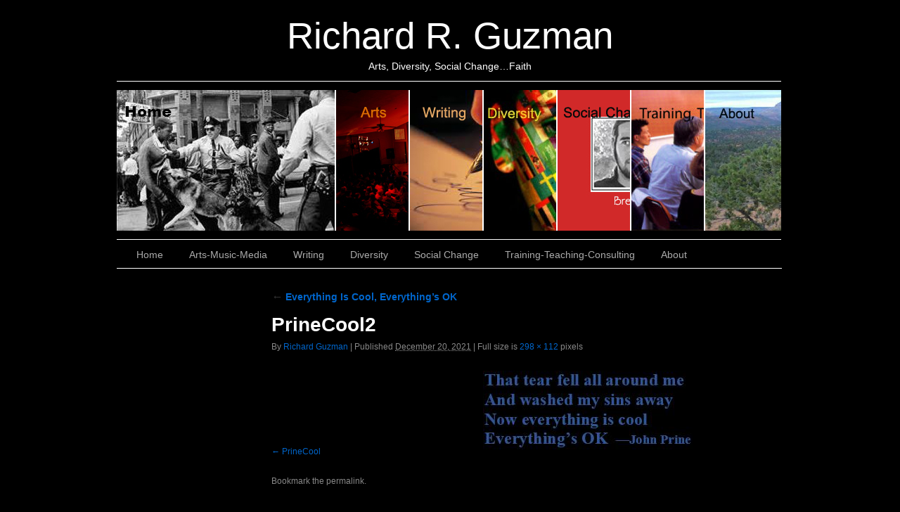

--- FILE ---
content_type: text/html; charset=UTF-8
request_url: https://richardrguzman.com/everything-is-cool-everythings-ok/prinecool2/
body_size: 31941
content:
<!DOCTYPE html>
<html lang="en-US">
<head>
<meta charset="UTF-8" />
<link rel="profile" href="http://gmpg.org/xfn/11" />
<link rel="stylesheet" type="text/css" media="all" href="https://richardrguzman.com/wp-content/themes/sliding-door/style.css" />
<link rel="pingback" href="https://richardrguzman.com/xmlrpc.php" />
<title>PrineCool2 &#8211; Richard R. Guzman</title>
<meta name='robots' content='max-image-preview:large' />
<script type="text/javascript">
/* <![CDATA[ */
window._wpemojiSettings = {"baseUrl":"https:\/\/s.w.org\/images\/core\/emoji\/15.0.3\/72x72\/","ext":".png","svgUrl":"https:\/\/s.w.org\/images\/core\/emoji\/15.0.3\/svg\/","svgExt":".svg","source":{"concatemoji":"https:\/\/richardrguzman.com\/wp-includes\/js\/wp-emoji-release.min.js?ver=6.5.7"}};
/*! This file is auto-generated */
!function(i,n){var o,s,e;function c(e){try{var t={supportTests:e,timestamp:(new Date).valueOf()};sessionStorage.setItem(o,JSON.stringify(t))}catch(e){}}function p(e,t,n){e.clearRect(0,0,e.canvas.width,e.canvas.height),e.fillText(t,0,0);var t=new Uint32Array(e.getImageData(0,0,e.canvas.width,e.canvas.height).data),r=(e.clearRect(0,0,e.canvas.width,e.canvas.height),e.fillText(n,0,0),new Uint32Array(e.getImageData(0,0,e.canvas.width,e.canvas.height).data));return t.every(function(e,t){return e===r[t]})}function u(e,t,n){switch(t){case"flag":return n(e,"\ud83c\udff3\ufe0f\u200d\u26a7\ufe0f","\ud83c\udff3\ufe0f\u200b\u26a7\ufe0f")?!1:!n(e,"\ud83c\uddfa\ud83c\uddf3","\ud83c\uddfa\u200b\ud83c\uddf3")&&!n(e,"\ud83c\udff4\udb40\udc67\udb40\udc62\udb40\udc65\udb40\udc6e\udb40\udc67\udb40\udc7f","\ud83c\udff4\u200b\udb40\udc67\u200b\udb40\udc62\u200b\udb40\udc65\u200b\udb40\udc6e\u200b\udb40\udc67\u200b\udb40\udc7f");case"emoji":return!n(e,"\ud83d\udc26\u200d\u2b1b","\ud83d\udc26\u200b\u2b1b")}return!1}function f(e,t,n){var r="undefined"!=typeof WorkerGlobalScope&&self instanceof WorkerGlobalScope?new OffscreenCanvas(300,150):i.createElement("canvas"),a=r.getContext("2d",{willReadFrequently:!0}),o=(a.textBaseline="top",a.font="600 32px Arial",{});return e.forEach(function(e){o[e]=t(a,e,n)}),o}function t(e){var t=i.createElement("script");t.src=e,t.defer=!0,i.head.appendChild(t)}"undefined"!=typeof Promise&&(o="wpEmojiSettingsSupports",s=["flag","emoji"],n.supports={everything:!0,everythingExceptFlag:!0},e=new Promise(function(e){i.addEventListener("DOMContentLoaded",e,{once:!0})}),new Promise(function(t){var n=function(){try{var e=JSON.parse(sessionStorage.getItem(o));if("object"==typeof e&&"number"==typeof e.timestamp&&(new Date).valueOf()<e.timestamp+604800&&"object"==typeof e.supportTests)return e.supportTests}catch(e){}return null}();if(!n){if("undefined"!=typeof Worker&&"undefined"!=typeof OffscreenCanvas&&"undefined"!=typeof URL&&URL.createObjectURL&&"undefined"!=typeof Blob)try{var e="postMessage("+f.toString()+"("+[JSON.stringify(s),u.toString(),p.toString()].join(",")+"));",r=new Blob([e],{type:"text/javascript"}),a=new Worker(URL.createObjectURL(r),{name:"wpTestEmojiSupports"});return void(a.onmessage=function(e){c(n=e.data),a.terminate(),t(n)})}catch(e){}c(n=f(s,u,p))}t(n)}).then(function(e){for(var t in e)n.supports[t]=e[t],n.supports.everything=n.supports.everything&&n.supports[t],"flag"!==t&&(n.supports.everythingExceptFlag=n.supports.everythingExceptFlag&&n.supports[t]);n.supports.everythingExceptFlag=n.supports.everythingExceptFlag&&!n.supports.flag,n.DOMReady=!1,n.readyCallback=function(){n.DOMReady=!0}}).then(function(){return e}).then(function(){var e;n.supports.everything||(n.readyCallback(),(e=n.source||{}).concatemoji?t(e.concatemoji):e.wpemoji&&e.twemoji&&(t(e.twemoji),t(e.wpemoji)))}))}((window,document),window._wpemojiSettings);
/* ]]> */
</script>
<link rel='stylesheet' id='form-manager-css-css' href='https://richardrguzman.com/wp-content/plugins/wordpress-form-manager/css/style.css?ver=6.5.7' type='text/css' media='all' />
<style id='wp-emoji-styles-inline-css' type='text/css'>

	img.wp-smiley, img.emoji {
		display: inline !important;
		border: none !important;
		box-shadow: none !important;
		height: 1em !important;
		width: 1em !important;
		margin: 0 0.07em !important;
		vertical-align: -0.1em !important;
		background: none !important;
		padding: 0 !important;
	}
</style>
<link rel='stylesheet' id='wp-block-library-css' href='https://richardrguzman.com/wp-includes/css/dist/block-library/style.min.css?ver=6.5.7' type='text/css' media='all' />
<style id='powerpress-player-block-style-inline-css' type='text/css'>


</style>
<style id='classic-theme-styles-inline-css' type='text/css'>
/*! This file is auto-generated */
.wp-block-button__link{color:#fff;background-color:#32373c;border-radius:9999px;box-shadow:none;text-decoration:none;padding:calc(.667em + 2px) calc(1.333em + 2px);font-size:1.125em}.wp-block-file__button{background:#32373c;color:#fff;text-decoration:none}
</style>
<style id='global-styles-inline-css' type='text/css'>
body{--wp--preset--color--black: #000000;--wp--preset--color--cyan-bluish-gray: #abb8c3;--wp--preset--color--white: #ffffff;--wp--preset--color--pale-pink: #f78da7;--wp--preset--color--vivid-red: #cf2e2e;--wp--preset--color--luminous-vivid-orange: #ff6900;--wp--preset--color--luminous-vivid-amber: #fcb900;--wp--preset--color--light-green-cyan: #7bdcb5;--wp--preset--color--vivid-green-cyan: #00d084;--wp--preset--color--pale-cyan-blue: #8ed1fc;--wp--preset--color--vivid-cyan-blue: #0693e3;--wp--preset--color--vivid-purple: #9b51e0;--wp--preset--gradient--vivid-cyan-blue-to-vivid-purple: linear-gradient(135deg,rgba(6,147,227,1) 0%,rgb(155,81,224) 100%);--wp--preset--gradient--light-green-cyan-to-vivid-green-cyan: linear-gradient(135deg,rgb(122,220,180) 0%,rgb(0,208,130) 100%);--wp--preset--gradient--luminous-vivid-amber-to-luminous-vivid-orange: linear-gradient(135deg,rgba(252,185,0,1) 0%,rgba(255,105,0,1) 100%);--wp--preset--gradient--luminous-vivid-orange-to-vivid-red: linear-gradient(135deg,rgba(255,105,0,1) 0%,rgb(207,46,46) 100%);--wp--preset--gradient--very-light-gray-to-cyan-bluish-gray: linear-gradient(135deg,rgb(238,238,238) 0%,rgb(169,184,195) 100%);--wp--preset--gradient--cool-to-warm-spectrum: linear-gradient(135deg,rgb(74,234,220) 0%,rgb(151,120,209) 20%,rgb(207,42,186) 40%,rgb(238,44,130) 60%,rgb(251,105,98) 80%,rgb(254,248,76) 100%);--wp--preset--gradient--blush-light-purple: linear-gradient(135deg,rgb(255,206,236) 0%,rgb(152,150,240) 100%);--wp--preset--gradient--blush-bordeaux: linear-gradient(135deg,rgb(254,205,165) 0%,rgb(254,45,45) 50%,rgb(107,0,62) 100%);--wp--preset--gradient--luminous-dusk: linear-gradient(135deg,rgb(255,203,112) 0%,rgb(199,81,192) 50%,rgb(65,88,208) 100%);--wp--preset--gradient--pale-ocean: linear-gradient(135deg,rgb(255,245,203) 0%,rgb(182,227,212) 50%,rgb(51,167,181) 100%);--wp--preset--gradient--electric-grass: linear-gradient(135deg,rgb(202,248,128) 0%,rgb(113,206,126) 100%);--wp--preset--gradient--midnight: linear-gradient(135deg,rgb(2,3,129) 0%,rgb(40,116,252) 100%);--wp--preset--font-size--small: 13px;--wp--preset--font-size--medium: 20px;--wp--preset--font-size--large: 36px;--wp--preset--font-size--x-large: 42px;--wp--preset--spacing--20: 0.44rem;--wp--preset--spacing--30: 0.67rem;--wp--preset--spacing--40: 1rem;--wp--preset--spacing--50: 1.5rem;--wp--preset--spacing--60: 2.25rem;--wp--preset--spacing--70: 3.38rem;--wp--preset--spacing--80: 5.06rem;--wp--preset--shadow--natural: 6px 6px 9px rgba(0, 0, 0, 0.2);--wp--preset--shadow--deep: 12px 12px 50px rgba(0, 0, 0, 0.4);--wp--preset--shadow--sharp: 6px 6px 0px rgba(0, 0, 0, 0.2);--wp--preset--shadow--outlined: 6px 6px 0px -3px rgba(255, 255, 255, 1), 6px 6px rgba(0, 0, 0, 1);--wp--preset--shadow--crisp: 6px 6px 0px rgba(0, 0, 0, 1);}:where(.is-layout-flex){gap: 0.5em;}:where(.is-layout-grid){gap: 0.5em;}body .is-layout-flex{display: flex;}body .is-layout-flex{flex-wrap: wrap;align-items: center;}body .is-layout-flex > *{margin: 0;}body .is-layout-grid{display: grid;}body .is-layout-grid > *{margin: 0;}:where(.wp-block-columns.is-layout-flex){gap: 2em;}:where(.wp-block-columns.is-layout-grid){gap: 2em;}:where(.wp-block-post-template.is-layout-flex){gap: 1.25em;}:where(.wp-block-post-template.is-layout-grid){gap: 1.25em;}.has-black-color{color: var(--wp--preset--color--black) !important;}.has-cyan-bluish-gray-color{color: var(--wp--preset--color--cyan-bluish-gray) !important;}.has-white-color{color: var(--wp--preset--color--white) !important;}.has-pale-pink-color{color: var(--wp--preset--color--pale-pink) !important;}.has-vivid-red-color{color: var(--wp--preset--color--vivid-red) !important;}.has-luminous-vivid-orange-color{color: var(--wp--preset--color--luminous-vivid-orange) !important;}.has-luminous-vivid-amber-color{color: var(--wp--preset--color--luminous-vivid-amber) !important;}.has-light-green-cyan-color{color: var(--wp--preset--color--light-green-cyan) !important;}.has-vivid-green-cyan-color{color: var(--wp--preset--color--vivid-green-cyan) !important;}.has-pale-cyan-blue-color{color: var(--wp--preset--color--pale-cyan-blue) !important;}.has-vivid-cyan-blue-color{color: var(--wp--preset--color--vivid-cyan-blue) !important;}.has-vivid-purple-color{color: var(--wp--preset--color--vivid-purple) !important;}.has-black-background-color{background-color: var(--wp--preset--color--black) !important;}.has-cyan-bluish-gray-background-color{background-color: var(--wp--preset--color--cyan-bluish-gray) !important;}.has-white-background-color{background-color: var(--wp--preset--color--white) !important;}.has-pale-pink-background-color{background-color: var(--wp--preset--color--pale-pink) !important;}.has-vivid-red-background-color{background-color: var(--wp--preset--color--vivid-red) !important;}.has-luminous-vivid-orange-background-color{background-color: var(--wp--preset--color--luminous-vivid-orange) !important;}.has-luminous-vivid-amber-background-color{background-color: var(--wp--preset--color--luminous-vivid-amber) !important;}.has-light-green-cyan-background-color{background-color: var(--wp--preset--color--light-green-cyan) !important;}.has-vivid-green-cyan-background-color{background-color: var(--wp--preset--color--vivid-green-cyan) !important;}.has-pale-cyan-blue-background-color{background-color: var(--wp--preset--color--pale-cyan-blue) !important;}.has-vivid-cyan-blue-background-color{background-color: var(--wp--preset--color--vivid-cyan-blue) !important;}.has-vivid-purple-background-color{background-color: var(--wp--preset--color--vivid-purple) !important;}.has-black-border-color{border-color: var(--wp--preset--color--black) !important;}.has-cyan-bluish-gray-border-color{border-color: var(--wp--preset--color--cyan-bluish-gray) !important;}.has-white-border-color{border-color: var(--wp--preset--color--white) !important;}.has-pale-pink-border-color{border-color: var(--wp--preset--color--pale-pink) !important;}.has-vivid-red-border-color{border-color: var(--wp--preset--color--vivid-red) !important;}.has-luminous-vivid-orange-border-color{border-color: var(--wp--preset--color--luminous-vivid-orange) !important;}.has-luminous-vivid-amber-border-color{border-color: var(--wp--preset--color--luminous-vivid-amber) !important;}.has-light-green-cyan-border-color{border-color: var(--wp--preset--color--light-green-cyan) !important;}.has-vivid-green-cyan-border-color{border-color: var(--wp--preset--color--vivid-green-cyan) !important;}.has-pale-cyan-blue-border-color{border-color: var(--wp--preset--color--pale-cyan-blue) !important;}.has-vivid-cyan-blue-border-color{border-color: var(--wp--preset--color--vivid-cyan-blue) !important;}.has-vivid-purple-border-color{border-color: var(--wp--preset--color--vivid-purple) !important;}.has-vivid-cyan-blue-to-vivid-purple-gradient-background{background: var(--wp--preset--gradient--vivid-cyan-blue-to-vivid-purple) !important;}.has-light-green-cyan-to-vivid-green-cyan-gradient-background{background: var(--wp--preset--gradient--light-green-cyan-to-vivid-green-cyan) !important;}.has-luminous-vivid-amber-to-luminous-vivid-orange-gradient-background{background: var(--wp--preset--gradient--luminous-vivid-amber-to-luminous-vivid-orange) !important;}.has-luminous-vivid-orange-to-vivid-red-gradient-background{background: var(--wp--preset--gradient--luminous-vivid-orange-to-vivid-red) !important;}.has-very-light-gray-to-cyan-bluish-gray-gradient-background{background: var(--wp--preset--gradient--very-light-gray-to-cyan-bluish-gray) !important;}.has-cool-to-warm-spectrum-gradient-background{background: var(--wp--preset--gradient--cool-to-warm-spectrum) !important;}.has-blush-light-purple-gradient-background{background: var(--wp--preset--gradient--blush-light-purple) !important;}.has-blush-bordeaux-gradient-background{background: var(--wp--preset--gradient--blush-bordeaux) !important;}.has-luminous-dusk-gradient-background{background: var(--wp--preset--gradient--luminous-dusk) !important;}.has-pale-ocean-gradient-background{background: var(--wp--preset--gradient--pale-ocean) !important;}.has-electric-grass-gradient-background{background: var(--wp--preset--gradient--electric-grass) !important;}.has-midnight-gradient-background{background: var(--wp--preset--gradient--midnight) !important;}.has-small-font-size{font-size: var(--wp--preset--font-size--small) !important;}.has-medium-font-size{font-size: var(--wp--preset--font-size--medium) !important;}.has-large-font-size{font-size: var(--wp--preset--font-size--large) !important;}.has-x-large-font-size{font-size: var(--wp--preset--font-size--x-large) !important;}
.wp-block-navigation a:where(:not(.wp-element-button)){color: inherit;}
:where(.wp-block-post-template.is-layout-flex){gap: 1.25em;}:where(.wp-block-post-template.is-layout-grid){gap: 1.25em;}
:where(.wp-block-columns.is-layout-flex){gap: 2em;}:where(.wp-block-columns.is-layout-grid){gap: 2em;}
.wp-block-pullquote{font-size: 1.5em;line-height: 1.6;}
</style>
<link rel='stylesheet' id='cntctfrm_form_style-css' href='https://richardrguzman.com/wp-content/plugins/contact-form-plugin/css/form_style.css?ver=4.2.9' type='text/css' media='all' />
<link rel='stylesheet' id='videojs-plugin-css' href='https://richardrguzman.com/wp-content/plugins/videojs-html5-video-player-for-wordpress/plugin-styles.css?ver=6.5.7' type='text/css' media='all' />
<link rel='stylesheet' id='videojs-css' href='https://richardrguzman.com/wp-content/plugins/videojs-html5-video-player-for-wordpress/videojs/video-js.css?ver=6.5.7' type='text/css' media='all' />
<link rel='stylesheet' id='video-js-css' href='https://richardrguzman.com/wp-content/plugins/video-embed-thumbnail-generator/video-js/video-js.min.css?ver=8.10.0' type='text/css' media='all' />
<link rel='stylesheet' id='video-js-kg-skin-css' href='https://richardrguzman.com/wp-content/plugins/video-embed-thumbnail-generator/video-js/kg-video-js-skin.css?ver=4.10.2' type='text/css' media='all' />
<link rel='stylesheet' id='kgvid_video_styles-css' href='https://richardrguzman.com/wp-content/plugins/video-embed-thumbnail-generator/src/public/css/videopack-styles.css?ver=4.10.2' type='text/css' media='all' />
<script type="text/javascript" id="form-manager-js-user-js-extra">
/* <![CDATA[ */
var fm_user_I18n = {"ajaxurl":"https:\/\/richardrguzman.com\/wp-admin\/admin-ajax.php"};
/* ]]> */
</script>
<script type="text/javascript" src="https://richardrguzman.com/wp-content/plugins/wordpress-form-manager/js/userscripts.js?ver=6.5.7" id="form-manager-js-user-js"></script>
<link rel="https://api.w.org/" href="https://richardrguzman.com/wp-json/" /><link rel="alternate" type="application/json" href="https://richardrguzman.com/wp-json/wp/v2/media/14593" /><link rel="EditURI" type="application/rsd+xml" title="RSD" href="https://richardrguzman.com/xmlrpc.php?rsd" />
<meta name="generator" content="WordPress 6.5.7" />
<link rel='shortlink' href='https://richardrguzman.com/?p=14593' />
<link rel="alternate" type="application/json+oembed" href="https://richardrguzman.com/wp-json/oembed/1.0/embed?url=https%3A%2F%2Frichardrguzman.com%2Feverything-is-cool-everythings-ok%2Fprinecool2%2F" />
<link rel="alternate" type="text/xml+oembed" href="https://richardrguzman.com/wp-json/oembed/1.0/embed?url=https%3A%2F%2Frichardrguzman.com%2Feverything-is-cool-everythings-ok%2Fprinecool2%2F&#038;format=xml" />
<script type="text/javascript" src="https://richardrguzman.com/wp-content/plugins/flash-video-player/swfobject.js"></script>
<script type="text/javascript"><!--
function powerpress_pinw(pinw_url){window.open(pinw_url, 'PowerPressPlayer','toolbar=0,status=0,resizable=1,width=460,height=320');	return false;}
//-->
</script>

		<script type="text/javascript">
			if(typeof videojs != "undefined") {
				videojs.options.flash.swf = "https://richardrguzman.com/wp-content/plugins/videojs-html5-video-player-for-wordpress/videojs/video-js.swf";
			}
			document.createElement("video");document.createElement("audio");document.createElement("track");
		</script>
		



<link rel="stylesheet" type="text/css" media="screen" href="https://richardrguzman.com/wp-content/themes/sliding-door/dark.css">
<link rel="stylesheet" type="text/css" media="screen" href="https://richardrguzman.com/wp-content/themes/sliding-door/imagemenu/imageMenu.css">
<script type="text/javascript" src="https://richardrguzman.com/wp-content/themes/sliding-door/imagemenu/mootools.js"></script>
<script type="text/javascript" src="https://richardrguzman.com/wp-content/themes/sliding-door/imagemenu/imageMenu.js"></script>

</head>

<body class="attachment attachment-template-default single single-attachment postid-14593 attachmentid-14593 attachment-jpeg">
<div id="wrapper" class="hfeed">
	<div id="header">
		<div id="masthead">
			<div id="branding" role="banner">
							
							

				<div id="site-title">
					<span>
						<a href="https://richardrguzman.com/" title="Richard R. Guzman" rel="home">Richard R. Guzman</a>
					</span>
				</div>
				<div id="site-description">Arts, Diversity, Social Change&#8230;Faith</div>

	
							
				
				
				


				<div id="imageMenu">
		
				<!-- THESE ARE THE LINKS YOU GO TO WHEN YOU CLICK ON A SLIDING DOOR IMAGE-->
				
				<ul id="menu-sliding-navigation" class=""><li id="menu-item-5462" class="bk0" ><a href="https://richardrguzman.com/photographs-richard-r-guzman/" style="background: url('https://richardrguzman.com/wp-content/uploads/2014/03/Civil-Rts-dogs2-320x200.jpg') repeat scroll 0%;">Home</a></li>
<li id="menu-item-5444" class="bk1" ><a href="https://richardrguzman.com/arts-music-media/" style="background: url('https://richardrguzman.com/wp-content/uploads/2014/12/Music-2h.jpg') repeat scroll 0%;">Arts, Music &#038; Media</a></li>
<li id="menu-item-5439" class="bk2" ><a href="https://richardrguzman.com/writing/" style="background: url('https://richardrguzman.com/wp-content/uploads/2014/12/Writing-2.jpg') repeat scroll 0%;">Writing</a></li>
<li id="menu-item-5475" class="bk3" ><a href="https://richardrguzman.com/diversity/" style="background: url('https://richardrguzman.com/wp-content/uploads/2014/12/Diversity-1e-320x200.jpg') repeat scroll 0%;">Diversity</a></li>
<li id="menu-item-5441" class="bk4" ><a href="https://richardrguzman.com/social-change/" style="background: url('https://richardrguzman.com/wp-content/uploads/2014/12/SocialChange2f.jpg') repeat scroll 0%;">Social Change</a></li>
<li id="menu-item-5442" class="bk5" ><a href="https://richardrguzman.com/teaching-training-consulting/" style="background: url('https://richardrguzman.com/wp-content/uploads/2021/08/RRG-teaching4g-320x200.jpg') repeat scroll 0%;">Training, Teaching, Consulting</a></li>
<li id="menu-item-5479" class="bk6" ><a href="https://richardrguzman.com/about/" style="background: url('https://richardrguzman.com/wp-content/uploads/2014/12/About2d-320x200.jpg') repeat scroll 0%;">About</a></li>
</ul>				
			</div>
			
				<script type="text/javascript">
			
			window.addEvent('domready', function(){
				var myMenu = new ImageMenu($$('#imageMenu a'),{openWidth:310, border:2,open:0, onOpen:function(e,i){location=(e);}});
			});
		</script>  
  
	
  			


				
			</div><!-- #branding -->

  
<div id="access" role="navigation">
			  				<div class="skip-link screen-reader-text"><a href="#content" title="Skip to content">Skip to content</a></div>
				<div class="menu-header"><ul id="menu-primary-navigation" class="menu"><li id="menu-item-5463" class="menu-item menu-item-type-custom menu-item-object-custom menu-item-home menu-item-5463"><a href="https://richardrguzman.com/">Home</a></li>
<li id="menu-item-5469" class="menu-item menu-item-type-post_type menu-item-object-page menu-item-has-children menu-item-5469"><a title="Arts, Music &#038; Media" href="https://richardrguzman.com/arts-music-media/">Arts-Music-Media</a>
<ul class="sub-menu">
	<li id="menu-item-5539" class="menu-item menu-item-type-post_type menu-item-object-page menu-item-5539"><a title="GuzMusic" href="https://richardrguzman.com/arts-music-media/guzmusic-collection/">GuzMusic</a></li>
	<li id="menu-item-5540" class="menu-item menu-item-type-post_type menu-item-object-page menu-item-5540"><a href="https://richardrguzman.com/arts-music-media/media/">Media &#038; Film</a></li>
	<li id="menu-item-5541" class="menu-item menu-item-type-post_type menu-item-object-page menu-item-5541"><a href="https://richardrguzman.com/arts-music-media/radio-shows/">Radio Shows</a></li>
	<li id="menu-item-5789" class="menu-item menu-item-type-post_type menu-item-object-page menu-item-5789"><a href="https://richardrguzman.com/arts-music-media/arts/">Arts</a></li>
</ul>
</li>
<li id="menu-item-5465" class="menu-item menu-item-type-post_type menu-item-object-page menu-item-has-children menu-item-5465"><a title="Writing" href="https://richardrguzman.com/writing/">Writing</a>
<ul class="sub-menu">
	<li id="menu-item-5524" class="menu-item menu-item-type-post_type menu-item-object-page menu-item-5524"><a href="https://richardrguzman.com/writing/sample-essays/">Essays &#038; other writing</a></li>
	<li id="menu-item-5523" class="menu-item menu-item-type-post_type menu-item-object-page menu-item-5523"><a href="https://richardrguzman.com/writing/reviews-commentary/">Reviews &#038; Commentary</a></li>
	<li id="menu-item-10100" class="menu-item menu-item-type-post_type menu-item-object-page menu-item-10100"><a href="https://richardrguzman.com/writing/chicago-black-world/">Chicago-Black-World</a></li>
	<li id="menu-item-10104" class="menu-item menu-item-type-post_type menu-item-object-page menu-item-10104"><a href="https://richardrguzman.com/writing/professional-writing/">Professional Writing</a></li>
</ul>
</li>
<li id="menu-item-7266" class="menu-item menu-item-type-post_type menu-item-object-page menu-item-has-children menu-item-7266"><a href="https://richardrguzman.com/diversity/">Diversity</a>
<ul class="sub-menu">
	<li id="menu-item-5531" class="menu-item menu-item-type-post_type menu-item-object-page menu-item-5531"><a href="https://richardrguzman.com/diversity/diversity-initiatives/">Diversity Initiatives</a></li>
	<li id="menu-item-13809" class="menu-item menu-item-type-post_type menu-item-object-page menu-item-13809"><a href="https://richardrguzman.com/diversity/teaching-diversity/">Diversity Training and Teaching</a></li>
</ul>
</li>
<li id="menu-item-5467" class="menu-item menu-item-type-post_type menu-item-object-page menu-item-has-children menu-item-5467"><a href="https://richardrguzman.com/social-change/">Social Change</a>
<ul class="sub-menu">
	<li id="menu-item-5528" class="menu-item menu-item-type-post_type menu-item-object-page menu-item-5528"><a title="Emmanuel House" href="https://richardrguzman.com/social-change/emmanuel-house-2/">Emmanuel House</a></li>
	<li id="menu-item-5529" class="menu-item menu-item-type-post_type menu-item-object-page menu-item-5529"><a href="https://richardrguzman.com/social-change/hear-us/">Hear Us</a></li>
	<li id="menu-item-5530" class="menu-item menu-item-type-post_type menu-item-object-page menu-item-5530"><a href="https://richardrguzman.com/social-change/leadership-for-social-change/">Leadership for Social Change</a></li>
</ul>
</li>
<li id="menu-item-5509" class="menu-item menu-item-type-post_type menu-item-object-page menu-item-has-children menu-item-5509"><a title="Teaching, Consulting" href="https://richardrguzman.com/teaching-training-consulting/">Training-Teaching-Consulting</a>
<ul class="sub-menu">
	<li id="menu-item-5510" class="menu-item menu-item-type-post_type menu-item-object-page menu-item-5510"><a href="https://richardrguzman.com/teaching-training-consulting/training-consulting-speaking/">Training, Consulting &#038; Speaking</a></li>
	<li id="menu-item-5511" class="menu-item menu-item-type-post_type menu-item-object-page menu-item-5511"><a href="https://richardrguzman.com/diversity/teaching-diversity/">Diversity Training and Teaching</a></li>
	<li id="menu-item-5635" class="menu-item menu-item-type-post_type menu-item-object-page menu-item-5635"><a href="https://richardrguzman.com/teaching-training-consulting/teaching-social-change/">Teaching Social Change</a></li>
	<li id="menu-item-6056" class="menu-item menu-item-type-post_type menu-item-object-page menu-item-6056"><a href="https://richardrguzman.com/teaching-training-consulting/teaching-writing/">Teaching Writing</a></li>
</ul>
</li>
<li id="menu-item-5464" class="menu-item menu-item-type-post_type menu-item-object-page menu-item-has-children menu-item-5464"><a href="https://richardrguzman.com/about/">About</a>
<ul class="sub-menu">
	<li id="menu-item-5542" class="menu-item menu-item-type-post_type menu-item-object-page menu-item-5542"><a href="https://richardrguzman.com/about/contact/">Contact</a></li>
	<li id="menu-item-5543" class="menu-item menu-item-type-post_type menu-item-object-page menu-item-5543"><a href="https://richardrguzman.com/about/resume/">Resume</a></li>
	<li id="menu-item-5544" class="menu-item menu-item-type-post_type menu-item-object-page menu-item-5544"><a href="https://richardrguzman.com/about/sedona-az/">Sedona, AZ</a></li>
</ul>
</li>
</ul></div>			</div><!-- #access -->
			
			
			
			
			
			
		</div><!-- #masthead -->
	</div><!-- #header -->

	<div id="main">

		<div id="container" class="single-attachment">
			<div id="content" role="main">


									<p class="page-title"><a href="https://richardrguzman.com/everything-is-cool-everythings-ok/" title="Return to Everything Is Cool, Everything&#8217;s OK" rel="gallery"><span class="meta-nav">&larr;</span> Everything Is Cool, Everything&#8217;s OK</a></p>
				
				<div id="post-14593" class="post-14593 attachment type-attachment status-inherit hentry">
					<h2 class="entry-title">PrineCool2</h2>

					<div class="entry-meta">
						<span class="meta-prep meta-prep-author">By</span> <span class="author vcard"><a class="url fn n" href="https://richardrguzman.com/author/richard/" title="View all posts by Richard Guzman">Richard Guzman</a></span>						<span class="meta-sep">|</span>
						<span class="meta-prep meta-prep-entry-date">Published</span> <span class="entry-date"><abbr class="published" title="1:01 pm">December 20, 2021</abbr></span> <span class="meta-sep">|</span> Full size is <a href="https://richardrguzman.com/wp-content/uploads/2021/12/PrineCool2.jpg" title="Link to full-size image">298 &times; 112</a> pixels											</div><!-- .entry-meta -->

					<div class="entry-content">
						<div class="entry-attachment">
						<p class="attachment"><a href="https://richardrguzman.com/everything-is-cool-everythings-ok/prinexmas/" title="PrineCool2" rel="attachment"><img width="298" height="112" src="https://richardrguzman.com/wp-content/uploads/2021/12/PrineCool2.jpg" class="attachment-900x9999 size-900x9999" alt="" decoding="async" /></a></p>

						<div id="nav-below" class="navigation">
							<div class="nav-previous"><a href='https://richardrguzman.com/everything-is-cool-everythings-ok/prinecool/'>PrineCool</a></div>
							<div class="nav-next"><a href='https://richardrguzman.com/everything-is-cool-everythings-ok/prinexmas/'>PrineXmas</a></div>
						</div><!-- #nav-below -->
						</div><!-- .entry-attachment -->
						<div class="entry-caption"></div>


					</div><!-- .entry-content -->

					<div class="entry-utility">
						Bookmark the <a href="https://richardrguzman.com/everything-is-cool-everythings-ok/prinecool2/" title="Permalink to PrineCool2" rel="bookmark">permalink</a>.											</div><!-- .entry-utility -->
				</div><!-- #post-## -->


			<div id="comments">




	<div id="respond" class="comment-respond">
		<h3 id="reply-title" class="comment-reply-title">Leave a Reply</h3><form action="https://richardrguzman.com/wp-comments-post.php" method="post" id="commentform" class="comment-form"><p class="comment-notes"><span id="email-notes">Your email address will not be published.</span> <span class="required-field-message">Required fields are marked <span class="required">*</span></span></p><p class="comment-form-comment"><label for="comment">Comment <span class="required">*</span></label> <textarea id="comment" name="comment" cols="45" rows="8" maxlength="65525" required="required"></textarea></p><p class="comment-form-author"><label for="author">Name <span class="required">*</span></label> <input id="author" name="author" type="text" value="" size="30" maxlength="245" autocomplete="name" required="required" /></p>
<p class="comment-form-email"><label for="email">Email <span class="required">*</span></label> <input id="email" name="email" type="text" value="" size="30" maxlength="100" aria-describedby="email-notes" autocomplete="email" required="required" /></p>
<p class="comment-form-url"><label for="url">Website</label> <input id="url" name="url" type="text" value="" size="30" maxlength="200" autocomplete="url" /></p>
<p class="comment-form-cookies-consent"><input id="wp-comment-cookies-consent" name="wp-comment-cookies-consent" type="checkbox" value="yes" /> <label for="wp-comment-cookies-consent">Save my name, email, and website in this browser for the next time I comment.</label></p>
<p class="form-submit"><input name="submit" type="submit" id="submit" class="submit" value="Post Comment" /> <input type='hidden' name='comment_post_ID' value='14593' id='comment_post_ID' />
<input type='hidden' name='comment_parent' id='comment_parent' value='0' />
</p><p style="display: none;"><input type="hidden" id="akismet_comment_nonce" name="akismet_comment_nonce" value="635218faa9" /></p><p style="display: none !important;" class="akismet-fields-container" data-prefix="ak_"><label>&#916;<textarea name="ak_hp_textarea" cols="45" rows="8" maxlength="100"></textarea></label><input type="hidden" id="ak_js_1" name="ak_js" value="193"/><script>document.getElementById( "ak_js_1" ).setAttribute( "value", ( new Date() ).getTime() );</script></p></form>	</div><!-- #respond -->
	
</div><!-- #comments -->


			</div><!-- #content -->
		</div><!-- #container -->

	</div><!-- #main -->

	<div id="footer" role="contentinfo">
		<div id="colophon">



			<div id="site-generator">
			
			<!-- If you'd like to support WordPress, having the "powered by" link somewhere on your blog is the best way; it's our only promotion or advertising. -->
			
		<p>Powered by <a href="http://wordpress.org/">WordPress</a> and <a href="http://dubbo.org/slidingdoor/">Sliding Door</a> theme.</p>
			</div><!-- #site-generator -->

		</div><!-- #colophon -->
	</div><!-- #footer -->

</div><!-- #wrapper -->

<script type="text/javascript" src="https://richardrguzman.com/wp-content/plugins/page-links-to/dist/new-tab.js?ver=3.3.7" id="page-links-to-js"></script>
<script defer type="text/javascript" src="https://richardrguzman.com/wp-content/plugins/akismet/_inc/akismet-frontend.js?ver=1762975727" id="akismet-frontend-js"></script>


</body>
</html>


<!-- WP Super Cache is installed but broken. The path to wp-cache-phase1.php in wp-content/advanced-cache.php must be fixed! -->